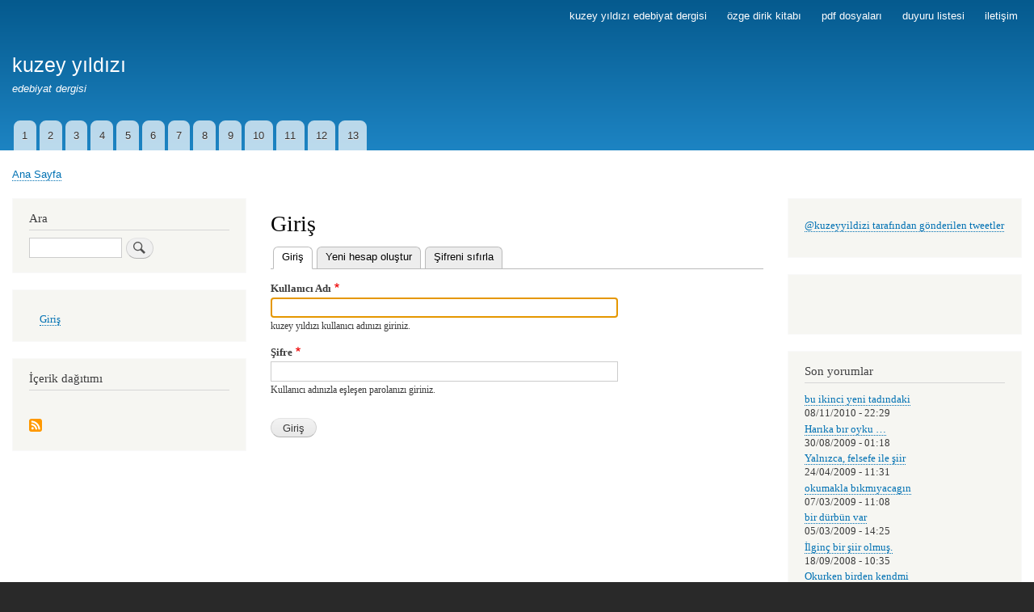

--- FILE ---
content_type: text/html; charset=UTF-8
request_url: https://kuzeyyildizi.com/index.php/user/login?destination=/index.php/dergi/10/soylesi.seref.bilsel-dogan.ergul%23comment-form
body_size: 6422
content:
<!DOCTYPE html>
<html lang="tr" dir="ltr" prefix="content: http://purl.org/rss/1.0/modules/content/  dc: http://purl.org/dc/terms/  foaf: http://xmlns.com/foaf/0.1/  og: http://ogp.me/ns#  rdfs: http://www.w3.org/2000/01/rdf-schema#  schema: http://schema.org/  sioc: http://rdfs.org/sioc/ns#  sioct: http://rdfs.org/sioc/types#  skos: http://www.w3.org/2004/02/skos/core#  xsd: http://www.w3.org/2001/XMLSchema# ">
  <head>
    <meta charset="utf-8" />
<script>(function(i,s,o,g,r,a,m){i["GoogleAnalyticsObject"]=r;i[r]=i[r]||function(){(i[r].q=i[r].q||[]).push(arguments)},i[r].l=1*new Date();a=s.createElement(o),m=s.getElementsByTagName(o)[0];a.async=1;a.src=g;m.parentNode.insertBefore(a,m)})(window,document,"script","https://www.google-analytics.com/analytics.js","ga");ga("create", "UA-2091450-1", {"cookieDomain":"auto"});ga("set", "anonymizeIp", true);ga("send", "pageview");</script>
<meta name="Generator" content="Drupal 8 (https://www.drupal.org)" />
<meta name="MobileOptimized" content="width" />
<meta name="HandheldFriendly" content="true" />
<meta name="viewport" content="width=device-width, initial-scale=1.0" />
<link rel="shortcut icon" href="/sites/default/files/favicon.ico" type="image/vnd.microsoft.icon" />

    <title>Giriş | kuzey yıldızı</title>
    <link rel="stylesheet" media="all" href="/core/assets/vendor/normalize-css/normalize.css?shdxcv" />
<link rel="stylesheet" media="all" href="/core/misc/normalize-fixes.css?shdxcv" />
<link rel="stylesheet" media="all" href="/core/themes/stable/css/system/components/ajax-progress.module.css?shdxcv" />
<link rel="stylesheet" media="all" href="/core/themes/stable/css/system/components/align.module.css?shdxcv" />
<link rel="stylesheet" media="all" href="/core/themes/stable/css/system/components/autocomplete-loading.module.css?shdxcv" />
<link rel="stylesheet" media="all" href="/core/themes/stable/css/system/components/fieldgroup.module.css?shdxcv" />
<link rel="stylesheet" media="all" href="/core/themes/stable/css/system/components/container-inline.module.css?shdxcv" />
<link rel="stylesheet" media="all" href="/core/themes/stable/css/system/components/clearfix.module.css?shdxcv" />
<link rel="stylesheet" media="all" href="/core/themes/stable/css/system/components/details.module.css?shdxcv" />
<link rel="stylesheet" media="all" href="/core/themes/stable/css/system/components/hidden.module.css?shdxcv" />
<link rel="stylesheet" media="all" href="/core/themes/stable/css/system/components/item-list.module.css?shdxcv" />
<link rel="stylesheet" media="all" href="/core/themes/stable/css/system/components/js.module.css?shdxcv" />
<link rel="stylesheet" media="all" href="/core/themes/stable/css/system/components/nowrap.module.css?shdxcv" />
<link rel="stylesheet" media="all" href="/core/themes/stable/css/system/components/position-container.module.css?shdxcv" />
<link rel="stylesheet" media="all" href="/core/themes/stable/css/system/components/progress.module.css?shdxcv" />
<link rel="stylesheet" media="all" href="/core/themes/stable/css/system/components/reset-appearance.module.css?shdxcv" />
<link rel="stylesheet" media="all" href="/core/themes/stable/css/system/components/resize.module.css?shdxcv" />
<link rel="stylesheet" media="all" href="/core/themes/stable/css/system/components/sticky-header.module.css?shdxcv" />
<link rel="stylesheet" media="all" href="/core/themes/stable/css/system/components/system-status-counter.css?shdxcv" />
<link rel="stylesheet" media="all" href="/core/themes/stable/css/system/components/system-status-report-counters.css?shdxcv" />
<link rel="stylesheet" media="all" href="/core/themes/stable/css/system/components/system-status-report-general-info.css?shdxcv" />
<link rel="stylesheet" media="all" href="/core/themes/stable/css/system/components/tabledrag.module.css?shdxcv" />
<link rel="stylesheet" media="all" href="/core/themes/stable/css/system/components/tablesort.module.css?shdxcv" />
<link rel="stylesheet" media="all" href="/core/themes/stable/css/system/components/tree-child.module.css?shdxcv" />
<link rel="stylesheet" media="all" href="/core/themes/stable/css/views/views.module.css?shdxcv" />
<link rel="stylesheet" media="all" href="/modules/typogrify/assets/typogrify.css?shdxcv" />
<link rel="stylesheet" media="all" href="/core/themes/bartik/css/base/elements.css?shdxcv" />
<link rel="stylesheet" media="all" href="/core/themes/bartik/css/layout.css?shdxcv" />
<link rel="stylesheet" media="all" href="/core/themes/bartik/css/classy/components/action-links.css?shdxcv" />
<link rel="stylesheet" media="all" href="/core/themes/bartik/css/classy/components/breadcrumb.css?shdxcv" />
<link rel="stylesheet" media="all" href="/core/themes/bartik/css/classy/components/button.css?shdxcv" />
<link rel="stylesheet" media="all" href="/core/themes/bartik/css/classy/components/collapse-processed.css?shdxcv" />
<link rel="stylesheet" media="all" href="/core/themes/bartik/css/classy/components/container-inline.css?shdxcv" />
<link rel="stylesheet" media="all" href="/core/themes/bartik/css/classy/components/details.css?shdxcv" />
<link rel="stylesheet" media="all" href="/core/themes/bartik/css/classy/components/exposed-filters.css?shdxcv" />
<link rel="stylesheet" media="all" href="/core/themes/bartik/css/classy/components/field.css?shdxcv" />
<link rel="stylesheet" media="all" href="/core/themes/bartik/css/classy/components/form.css?shdxcv" />
<link rel="stylesheet" media="all" href="/core/themes/bartik/css/classy/components/icons.css?shdxcv" />
<link rel="stylesheet" media="all" href="/core/themes/bartik/css/classy/components/inline-form.css?shdxcv" />
<link rel="stylesheet" media="all" href="/core/themes/bartik/css/classy/components/item-list.css?shdxcv" />
<link rel="stylesheet" media="all" href="/core/themes/bartik/css/classy/components/link.css?shdxcv" />
<link rel="stylesheet" media="all" href="/core/themes/bartik/css/classy/components/links.css?shdxcv" />
<link rel="stylesheet" media="all" href="/core/themes/bartik/css/classy/components/menu.css?shdxcv" />
<link rel="stylesheet" media="all" href="/core/themes/bartik/css/classy/components/more-link.css?shdxcv" />
<link rel="stylesheet" media="all" href="/core/themes/bartik/css/classy/components/pager.css?shdxcv" />
<link rel="stylesheet" media="all" href="/core/themes/bartik/css/classy/components/tabledrag.css?shdxcv" />
<link rel="stylesheet" media="all" href="/core/themes/bartik/css/classy/components/tableselect.css?shdxcv" />
<link rel="stylesheet" media="all" href="/core/themes/bartik/css/classy/components/tablesort.css?shdxcv" />
<link rel="stylesheet" media="all" href="/core/themes/bartik/css/classy/components/tabs.css?shdxcv" />
<link rel="stylesheet" media="all" href="/core/themes/bartik/css/classy/components/textarea.css?shdxcv" />
<link rel="stylesheet" media="all" href="/core/themes/bartik/css/classy/components/ui-dialog.css?shdxcv" />
<link rel="stylesheet" media="all" href="/core/themes/bartik/css/classy/components/messages.css?shdxcv" />
<link rel="stylesheet" media="all" href="/core/themes/bartik/css/components/block.css?shdxcv" />
<link rel="stylesheet" media="all" href="/core/themes/bartik/css/components/book.css?shdxcv" />
<link rel="stylesheet" media="all" href="/core/themes/bartik/css/components/breadcrumb.css?shdxcv" />
<link rel="stylesheet" media="all" href="/core/themes/bartik/css/components/captions.css?shdxcv" />
<link rel="stylesheet" media="all" href="/core/themes/bartik/css/components/comments.css?shdxcv" />
<link rel="stylesheet" media="all" href="/core/themes/bartik/css/components/contextual.css?shdxcv" />
<link rel="stylesheet" media="all" href="/core/themes/bartik/css/components/demo-block.css?shdxcv" />
<link rel="stylesheet" media="all" href="/core/themes/bartik/css/components/dropbutton.component.css?shdxcv" />
<link rel="stylesheet" media="all" href="/core/themes/bartik/css/components/featured-top.css?shdxcv" />
<link rel="stylesheet" media="all" href="/core/themes/bartik/css/components/feed-icon.css?shdxcv" />
<link rel="stylesheet" media="all" href="/core/themes/bartik/css/components/field.css?shdxcv" />
<link rel="stylesheet" media="all" href="/core/themes/bartik/css/components/form.css?shdxcv" />
<link rel="stylesheet" media="all" href="/core/themes/bartik/css/components/forum.css?shdxcv" />
<link rel="stylesheet" media="all" href="/core/themes/bartik/css/components/header.css?shdxcv" />
<link rel="stylesheet" media="all" href="/core/themes/bartik/css/components/help.css?shdxcv" />
<link rel="stylesheet" media="all" href="/core/themes/bartik/css/components/highlighted.css?shdxcv" />
<link rel="stylesheet" media="all" href="/core/themes/bartik/css/components/item-list.css?shdxcv" />
<link rel="stylesheet" media="all" href="/core/themes/bartik/css/components/list-group.css?shdxcv" />
<link rel="stylesheet" media="all" href="/core/themes/bartik/css/components/list.css?shdxcv" />
<link rel="stylesheet" media="all" href="/core/themes/bartik/css/components/main-content.css?shdxcv" />
<link rel="stylesheet" media="all" href="/core/themes/bartik/css/components/menu.css?shdxcv" />
<link rel="stylesheet" media="all" href="/core/themes/bartik/css/components/messages.css?shdxcv" />
<link rel="stylesheet" media="all" href="/core/themes/bartik/css/components/node.css?shdxcv" />
<link rel="stylesheet" media="all" href="/core/themes/bartik/css/components/node-preview.css?shdxcv" />
<link rel="stylesheet" media="all" href="/core/themes/bartik/css/components/page-title.css?shdxcv" />
<link rel="stylesheet" media="all" href="/core/themes/bartik/css/components/pager.css?shdxcv" />
<link rel="stylesheet" media="all" href="/core/themes/bartik/css/components/panel.css?shdxcv" />
<link rel="stylesheet" media="all" href="/core/themes/bartik/css/components/primary-menu.css?shdxcv" />
<link rel="stylesheet" media="all" href="/core/themes/bartik/css/components/search-form.css?shdxcv" />
<link rel="stylesheet" media="all" href="/core/themes/bartik/css/components/search-results.css?shdxcv" />
<link rel="stylesheet" media="all" href="/core/themes/bartik/css/components/secondary-menu.css?shdxcv" />
<link rel="stylesheet" media="all" href="/core/themes/bartik/css/components/shortcut.css?shdxcv" />
<link rel="stylesheet" media="all" href="/core/themes/bartik/css/components/skip-link.css?shdxcv" />
<link rel="stylesheet" media="all" href="/core/themes/bartik/css/components/sidebar.css?shdxcv" />
<link rel="stylesheet" media="all" href="/core/themes/bartik/css/components/site-branding.css?shdxcv" />
<link rel="stylesheet" media="all" href="/core/themes/bartik/css/components/site-footer.css?shdxcv" />
<link rel="stylesheet" media="all" href="/core/themes/bartik/css/components/table.css?shdxcv" />
<link rel="stylesheet" media="all" href="/core/themes/bartik/css/components/tablesort-indicator.css?shdxcv" />
<link rel="stylesheet" media="all" href="/core/themes/bartik/css/components/tabs.css?shdxcv" />
<link rel="stylesheet" media="all" href="/core/themes/bartik/css/components/text-formatted.css?shdxcv" />
<link rel="stylesheet" media="all" href="/core/themes/bartik/css/components/toolbar.css?shdxcv" />
<link rel="stylesheet" media="all" href="/core/themes/bartik/css/components/featured-bottom.css?shdxcv" />
<link rel="stylesheet" media="all" href="/core/themes/bartik/css/components/password-suggestions.css?shdxcv" />
<link rel="stylesheet" media="all" href="/core/themes/bartik/css/components/ui.widget.css?shdxcv" />
<link rel="stylesheet" media="all" href="/core/themes/bartik/css/components/vertical-tabs.component.css?shdxcv" />
<link rel="stylesheet" media="all" href="/core/themes/bartik/css/components/views.css?shdxcv" />
<link rel="stylesheet" media="all" href="/core/themes/bartik/css/components/buttons.css?shdxcv" />
<link rel="stylesheet" media="all" href="/core/themes/bartik/css/components/image-button.css?shdxcv" />
<link rel="stylesheet" media="all" href="/core/themes/bartik/css/components/ui-dialog.css?shdxcv" />
<link rel="stylesheet" media="all" href="/core/themes/bartik/css/colors.css?shdxcv" />
<link rel="stylesheet" media="print" href="/core/themes/bartik/css/print.css?shdxcv" />
<link rel="stylesheet" media="all" href="/sites/default/files/asset_injector/css/etiketler-08a77b8ed88cef79d509e9fe3a114e55.css?shdxcv" />

    
<!--[if lte IE 8]>
<script src="/core/assets/vendor/html5shiv/html5shiv.min.js?v=3.7.3"></script>
<![endif]-->

  </head>
  <body class="layout-two-sidebars path-user">
        <a href="#main-content" class="visually-hidden focusable skip-link">
      Ana içeriğe atla
    </a>
    
      <div class="dialog-off-canvas-main-canvas" data-off-canvas-main-canvas>
    <div id="page-wrapper">
  <div id="page">
    <header id="header" class="header" role="banner">
      <div class="section layout-container clearfix">
          <div class="region region-secondary-menu">
    
<nav role="navigation" aria-labelledby="block-birincilbaglantilar-menu" id="block-birincilbaglantilar" class="block block-menu navigation menu--primary-links">
            
  <h2 class="visually-hidden" id="block-birincilbaglantilar-menu">Birincil Bağlantılar</h2>
  

        <div class="content">
            <div class="menu-toggle-target menu-toggle-target-show" id="show-block-birincilbaglantilar"></div>
      <div class="menu-toggle-target" id="hide-block-birincilbaglantilar"></div>
      <a class="menu-toggle" href="#show-block-birincilbaglantilar">Show &mdash; Birincil Bağlantılar</a>
      <a class="menu-toggle menu-toggle--hide" href="#hide-block-birincilbaglantilar">Hide &mdash; Birincil Bağlantılar</a>
      
              <ul class="clearfix menu">
                    <li class="menu-item menu-item--collapsed">
        <a href="/dergi" data-drupal-link-system-path="node/3">kuzey yıldızı edebiyat dergisi</a>
              </li>
                <li class="menu-item">
        <a href="/ozge.dirik.kitabi" data-drupal-link-system-path="node/723">özge dirik kitabı</a>
              </li>
                <li class="menu-item">
        <a href="/pdf" data-drupal-link-system-path="node/719">pdf dosyaları</a>
              </li>
                <li class="menu-item">
        <a href="/duyuru.listesi" data-drupal-link-system-path="node/721">duyuru listesi</a>
              </li>
                <li class="menu-item">
        <a href="/iletisim" data-drupal-link-system-path="contact">iletişim</a>
              </li>
        </ul>
  


    </div>
  </nav>

  </div>

          <div class="clearfix region region-header">
    <div id="block-bartik-branding" class="clearfix site-branding block block-system block-system-branding-block">
  
    
          <div class="site-branding__text">
              <div class="site-branding__name">
          <a href="/" title="Ana Sayfa" rel="home">kuzey yıldızı</a>
        </div>
                    <div class="site-branding__slogan">edebiyat dergisi</div>
          </div>
  </div>

  </div>

          <div class="region region-primary-menu">
    
<nav role="navigation" aria-labelledby="block-ikincilbaglantilar-menu" id="block-ikincilbaglantilar" class="block block-menu navigation menu--secondary-links">
            
  <h2 class="visually-hidden" id="block-ikincilbaglantilar-menu">İkincil Bağlantılar</h2>
  

        <div class="content">
            <div class="menu-toggle-target menu-toggle-target-show" id="show-block-ikincilbaglantilar"></div>
      <div class="menu-toggle-target" id="hide-block-ikincilbaglantilar"></div>
      <a class="menu-toggle" href="#show-block-ikincilbaglantilar">Show &mdash; İkincil Bağlantılar</a>
      <a class="menu-toggle menu-toggle--hide" href="#hide-block-ikincilbaglantilar">Hide &mdash; İkincil Bağlantılar</a>
      
              <ul class="clearfix menu">
                    <li class="menu-item">
        <a href="/dergi/1" title="sayı: bir" data-drupal-link-system-path="node/4">1</a>
              </li>
                <li class="menu-item">
        <a href="/dergi/2" title="sayı: iki" data-drupal-link-system-path="node/54">2</a>
              </li>
                <li class="menu-item">
        <a href="/dergi/3" title="sayı: üç" data-drupal-link-system-path="node/100">3</a>
              </li>
                <li class="menu-item">
        <a href="/dergi/4" title="sayı: dört" data-drupal-link-system-path="node/162">4</a>
              </li>
                <li class="menu-item">
        <a href="/dergi/5" title="sayı: beş" data-drupal-link-system-path="node/228">5</a>
              </li>
                <li class="menu-item">
        <a href="/dergi/6" title="sayı: altı" data-drupal-link-system-path="node/291">6</a>
              </li>
                <li class="menu-item">
        <a href="/dergi/7" title="sayı: yedi" data-drupal-link-system-path="node/341">7</a>
              </li>
                <li class="menu-item">
        <a href="/dergi/8" title="sayı: sekiz" data-drupal-link-system-path="node/398">8</a>
              </li>
                <li class="menu-item">
        <a href="/dergi/9" title="sayı: dokuz" data-drupal-link-system-path="node/448">9</a>
              </li>
                <li class="menu-item">
        <a href="/dergi/10" title="sayı: on" data-drupal-link-system-path="node/499">10</a>
              </li>
                <li class="menu-item">
        <a href="/dergi/11" title="sayı: on bir" data-drupal-link-system-path="node/548">11</a>
              </li>
                <li class="menu-item">
        <a href="/dergi/12" title="sayı: on iki" data-drupal-link-system-path="node/617">12</a>
              </li>
                <li class="menu-item">
        <a href="/dergi/13" title="sayı: on üç" data-drupal-link-system-path="node/665">13</a>
              </li>
        </ul>
  


    </div>
  </nav>

  </div>

      </div>
    </header>
          <div class="highlighted">
        <aside class="layout-container section clearfix" role="complementary">
            <div class="region region-highlighted">
    <div data-drupal-messages-fallback class="hidden"></div>

  </div>

        </aside>
      </div>
            <div id="main-wrapper" class="layout-main-wrapper layout-container clearfix">
      <div id="main" class="layout-main clearfix">
          <div class="region region-breadcrumb">
    <div id="block-bartik-breadcrumbs" class="block block-system block-system-breadcrumb-block">
  
    
      <div class="content">
        <nav class="breadcrumb" role="navigation" aria-labelledby="system-breadcrumb">
    <h2 id="system-breadcrumb" class="visually-hidden">Sayfa yolu</h2>
    <ol>
          <li>
                  <a href="/">Ana Sayfa</a>
              </li>
        </ol>
  </nav>

    </div>
  </div>

  </div>

        <main id="content" class="column main-content" role="main">
          <section class="section">
            <a id="main-content" tabindex="-1"></a>
              <div class="region region-content">
    <div id="block-bartik-page-title" class="block block-core block-page-title-block">
  
    
      <div class="content">
      

  <h1 class="title page-title">Giriş</h1>


    </div>
  </div>
<div id="block-bartik-local-tasks" class="block block-core block-local-tasks-block">
  
    
        <nav class="tabs" role="navigation" aria-label="Tabs">
        <h2 class="visually-hidden">Birincil sekmeler</h2>
  <ul class="tabs primary"><li class="is-active"><a href="/user/login" data-drupal-link-system-path="user/login">Giriş<span class="visually-hidden">(etkin sekme)</span></a></li>
<li><a href="/user/register" data-drupal-link-system-path="user/register">Yeni hesap oluştur</a></li>
<li><a href="/user/password" data-drupal-link-system-path="user/password">Şifreni sıfırla</a></li>
</ul>

    </nav>
  </div>
<div id="block-bartik-content" class="block block-system block-system-main-block">
  
    
      <div class="content">
      <form class="user-login-form" data-drupal-selector="user-login-form" action="/index.php/user/login?destination=/index.php/dergi/10/soylesi.seref.bilsel-dogan.ergul%23comment-form" method="post" id="user-login-form" accept-charset="UTF-8">
  <div class="js-form-item form-item js-form-type-textfield form-type-textfield js-form-item-name form-item-name">
      <label for="edit-name" class="js-form-required form-required">Kullanıcı Adı</label>
        <input autocorrect="none" autocapitalize="none" spellcheck="false" autofocus="autofocus" data-drupal-selector="edit-name" aria-describedby="edit-name--description" type="text" id="edit-name" name="name" value="" size="60" maxlength="60" class="form-text required" required="required" aria-required="true" />

            <div id="edit-name--description" class="description">
      kuzey yıldızı kullanıcı adınızı giriniz.
    </div>
  </div>
<div class="js-form-item form-item js-form-type-password form-type-password js-form-item-pass form-item-pass">
      <label for="edit-pass" class="js-form-required form-required">Şifre</label>
        <input data-drupal-selector="edit-pass" aria-describedby="edit-pass--description" type="password" id="edit-pass" name="pass" size="60" maxlength="128" class="form-text required" required="required" aria-required="true" />

            <div id="edit-pass--description" class="description">
      Kullanıcı adınızla eşleşen parolanızı giriniz.
    </div>
  </div>
<input autocomplete="off" data-drupal-selector="form-cf9pnife5akkazgfcsxqyjko2dxqrgwnijkx86uioqm" type="hidden" name="form_build_id" value="form-CF9PNIfE5akkAZGFcsXqyjKO2dxQrgwNIjkX86UIoQM" />
<input data-drupal-selector="edit-user-login-form" type="hidden" name="form_id" value="user_login_form" />
<div data-drupal-selector="edit-actions" class="form-actions js-form-wrapper form-wrapper" id="edit-actions"><input data-drupal-selector="edit-submit" type="submit" id="edit-submit" name="op" value="Giriş" class="button js-form-submit form-submit" />
</div>

</form>

    </div>
  </div>

  </div>

          </section>
        </main>
                  <div id="sidebar-first" class="column sidebar">
            <aside class="section" role="complementary">
                <div class="region region-sidebar-first">
    <div class="search-block-form block block-search container-inline" data-drupal-selector="search-block-form" id="block-bartik-search" role="search">
  
      <h2>Ara</h2>
    
      <div class="content container-inline">
      <form action="/search/node" method="get" id="search-block-form" accept-charset="UTF-8" class="search-form search-block-form">
  <div class="js-form-item form-item js-form-type-search form-type-search js-form-item-keys form-item-keys form-no-label">
      <label for="edit-keys" class="visually-hidden">Ara</label>
        <input title="Aramak istediğiniz terimleri giriniz." data-drupal-selector="edit-keys" type="search" id="edit-keys" name="keys" value="" size="15" maxlength="128" class="form-search" />

        </div>
<div data-drupal-selector="edit-actions" class="form-actions js-form-wrapper form-wrapper" id="edit-actions"><input class="search-form__submit button js-form-submit form-submit" data-drupal-selector="edit-submit" type="submit" id="edit-submit" value="Ara" />
</div>

</form>

    </div>
  </div>

<nav role="navigation" aria-labelledby="block-bartik-account-menu-menu" id="block-bartik-account-menu" class="block block-menu navigation menu--account">
            
  <h2 class="visually-hidden" id="block-bartik-account-menu-menu">User account menu</h2>
  

        <div class="content">
            <div class="menu-toggle-target menu-toggle-target-show" id="show-block-bartik-account-menu"></div>
      <div class="menu-toggle-target" id="hide-block-bartik-account-menu"></div>
      <a class="menu-toggle" href="#show-block-bartik-account-menu">Show &mdash; User account menu</a>
      <a class="menu-toggle menu-toggle--hide" href="#hide-block-bartik-account-menu">Hide &mdash; User account menu</a>
      
              <ul class="clearfix menu">
                    <li class="menu-item">
        <a href="/user/login" data-drupal-link-system-path="user/login">Giriş</a>
              </li>
        </ul>
  


    </div>
  </nav>
<div id="block-icerikdagitimi" role="complementary" class="block block-node block-node-syndicate-block">
  
      <h2>İçerik dağıtımı</h2>
    
      <div class="content">
      <a href="rss.xml" class="feed-icon">
  Abone ol 
</a>

    </div>
  </div>

  </div>

            </aside>
          </div>
                          <div id="sidebar-second" class="column sidebar">
            <aside class="section" role="complementary">
                <div class="region region-sidebar-second">
    <div id="block-twitter" class="block block-block-content block-block-contentaebec064-1982-4088-99e4-84f8174980eb">
  
    
      <div class="content">
      
            <div class="clearfix text-formatted field field--name-body field--type-text-with-summary field--label-hidden field__item"><p><a class="twitter-timeline" data-dnt="true" data-widget-id="602757484240105472" href="https://twitter.com/kuzeyyildizi">@kuzeyyildizi tarafından gönderilen&nbsp;tweetler</a> </p>
<script>!function(d,s,id){var js,fjs=d.getElementsByTagName(s)[0],p=/^http:/.test(d.location)?'http':'https';if(!d.getElementById(id)){js=d.createElement(s);js.id=id;js.src=p+"://platform.twitter.com/widgets.js";fjs.parentNode.insertBefore(js,fjs);}}(document,"script","twitter-wjs");</script></p>
</div>
      
    </div>
  </div>
<div id="block-facebook" class="block block-block-content block-block-content8372f71a-7afc-4e5d-b63d-8b734d8530e5">
  
    
      <div class="content">
      
            <div class="clearfix text-formatted field field--name-body field--type-text-with-summary field--label-hidden field__item"><script src="https://connect.facebook.net/tr_TR/all.js#xfbml=1"></script><p><fb:like-box href="https://www.facebook.com/kuzeyyildiziedebiyatdergisi" width="225" show_faces="false" stream="true" header="false"></fb:like-box></p>
</div>
      
    </div>
  </div>
<div class="views-element-container block block-views block-views-blockcomments-recent-block-1" id="block-views-block-comments-recent-block-1">
  
      <h2>Son yorumlar</h2>
    
      <div class="content">
      <div><div class="view view-comments-recent view-id-comments_recent view-display-id-block_1 js-view-dom-id-08b93ad734a1905d41991d736594870f34cdf89b49999c81069c1d6866fb32a6">
  
    
      
      <div class="view-content">
      <div class="item-list">
  
  <ul>

          <li><div class="views-field views-field-subject"><span class="field-content"><a href="/comment/1291" hreflang="tr">bu ikinci yeni tadındaki</a></span></div><div class="views-field views-field-changed"><span class="field-content">08/11/2010 - 22:29</span></div></li>
          <li><div class="views-field views-field-subject"><span class="field-content"><a href="/comment/1275" hreflang="tr">Harıka bır oyku …</a></span></div><div class="views-field views-field-changed"><span class="field-content">30/08/2009 - 01:18</span></div></li>
          <li><div class="views-field views-field-subject"><span class="field-content"><a href="/comment/1272" hreflang="tr">Yalnızca, felsefe ile şiir</a></span></div><div class="views-field views-field-changed"><span class="field-content">24/04/2009 - 11:31</span></div></li>
          <li><div class="views-field views-field-subject"><span class="field-content"><a href="/comment/1271" hreflang="tr">okumakla bıkmıyacagın</a></span></div><div class="views-field views-field-changed"><span class="field-content">07/03/2009 - 11:08</span></div></li>
          <li><div class="views-field views-field-subject"><span class="field-content"><a href="/comment/1270" hreflang="tr">bir dürbün var</a></span></div><div class="views-field views-field-changed"><span class="field-content">05/03/2009 - 14:25</span></div></li>
          <li><div class="views-field views-field-subject"><span class="field-content"><a href="/comment/1268" hreflang="tr">İlginç bir şiir olmuş.</a></span></div><div class="views-field views-field-changed"><span class="field-content">18/09/2008 - 10:35</span></div></li>
          <li><div class="views-field views-field-subject"><span class="field-content"><a href="/comment/1267" hreflang="tr">Okurken birden kendmi</a></span></div><div class="views-field views-field-changed"><span class="field-content">31/07/2008 - 19:12</span></div></li>
          <li><div class="views-field views-field-subject"><span class="field-content"><a href="/comment/1266" hreflang="tr">şeref BİLSEL: Benim</a></span></div><div class="views-field views-field-changed"><span class="field-content">08/07/2008 - 13:17</span></div></li>
          <li><div class="views-field views-field-subject"><span class="field-content"><a href="/comment/1261" hreflang="tr">okurken kaydım qittim bir</a></span></div><div class="views-field views-field-changed"><span class="field-content">05/04/2008 - 00:26</span></div></li>
          <li><div class="views-field views-field-subject"><span class="field-content"><a href="/comment/1258" hreflang="tr">EMEĞİNE VE DİLİNE</a></span></div><div class="views-field views-field-changed"><span class="field-content">16/01/2008 - 00:33</span></div></li>
    
  </ul>

</div>

    </div>
  
          </div>
</div>

    </div>
  </div>
<div class="views-element-container block block-views block-views-blockwho-s-new-block-1" id="block-views-block-who-s-new-block-1">
  
      <h2>Kimler yeni</h2>
    
      <div class="content">
      <div><div class="view view-who-s-new view-id-who_s_new view-display-id-block_1 js-view-dom-id-c656936493c0c86a40ebe2418151a52372f32ea7d2f19db806552177f8a5d48c">
  
    
      
      <div class="view-content">
      <div class="item-list">
  
  <ul>

          <li><div class="views-field views-field-name"><span class="field-content"><span lang="" about="/user/1958" typeof="schema:Person" property="schema:name" datatype="">HlOETECdSEbbLKiR</span></span></div></li>
          <li><div class="views-field views-field-name"><span class="field-content"><span lang="" about="/user/1957" typeof="schema:Person" property="schema:name" datatype="">drinksreliant</span></span></div></li>
          <li><div class="views-field views-field-name"><span class="field-content"><span lang="" about="/user/1956" typeof="schema:Person" property="schema:name" datatype="">eatableboom</span></span></div></li>
          <li><div class="views-field views-field-name"><span class="field-content"><span lang="" about="/user/1955" typeof="schema:Person" property="schema:name" datatype="">Gwen Murray</span></span></div></li>
          <li><div class="views-field views-field-name"><span class="field-content"><span lang="" about="/user/1954" typeof="schema:Person" property="schema:name" datatype="" content="Lillie Rutherford Jr.">Lillie Rutherf…</span></span></div></li>
    
  </ul>

</div>

    </div>
  
          </div>
</div>

    </div>
  </div>

  </div>

            </aside>
          </div>
              </div>
    </div>
        <footer class="site-footer">
      <div class="layout-container">
                          <div class="site-footer__bottom">
              <div class="region region-footer-fifth">
    <div id="block-dipnot" class="block block-block-content block-block-content0b165a65-8198-4c65-a076-2aa845b31ebe">
  
    
      <div class="content">
      
            <div class="clearfix text-formatted field field--name-body field--type-text-with-summary field--label-hidden field__item"><p style="text-align:center">Kuzey Yıldızı Edebiyat Dergisi<br />
<span class="caps">PK</span> 200 34711 Kadıköy /&nbsp;İstanbul</p>
</div>
      
    </div>
  </div>

  </div>

          </div>
              </div>
    </footer>
  </div>
</div>

  </div>

    
    <script type="application/json" data-drupal-selector="drupal-settings-json">{"path":{"baseUrl":"\/index.php\/","scriptPath":null,"pathPrefix":"","currentPath":"user\/login","currentPathIsAdmin":false,"isFront":false,"currentLanguage":"tr","currentQuery":{"destination":"\/index.php\/dergi\/10\/soylesi.seref.bilsel-dogan.ergul#comment-form"}},"pluralDelimiter":"\u0003","suppressDeprecationErrors":true,"google_analytics":{"trackOutbound":true,"trackMailto":true,"trackDownload":true,"trackDownloadExtensions":"7z|aac|arc|arj|asf|asx|avi|bin|csv|doc(x|m)?|dot(x|m)?|exe|flv|gif|gz|gzip|hqx|jar|jpe?g|js|mp(2|3|4|e?g)|mov(ie)?|msi|msp|pdf|phps|png|ppt(x|m)?|pot(x|m)?|pps(x|m)?|ppam|sld(x|m)?|thmx|qtm?|ra(m|r)?|sea|sit|tar|tgz|torrent|txt|wav|wma|wmv|wpd|xls(x|m|b)?|xlt(x|m)|xlam|xml|z|zip"},"ajaxTrustedUrl":{"\/search\/node":true,"form_action_p_pvdeGsVG5zNF_XLGPTvYSKCf43t8qZYSwcfZl2uzM":true},"user":{"uid":0,"permissionsHash":"9dfdea7d6163a64da2a287aeb2203e69d311b7690d3de6b130d5e4f70e39f12a"}}</script>
<script src="/core/assets/vendor/jquery/jquery.min.js?v=3.5.1"></script>
<script src="/core/misc/drupalSettingsLoader.js?v=8.9.20"></script>
<script src="/sites/default/files/languages/tr_bc7163mZkk3EtFfRUx9emLhP8Bt9Xjxb7gENT4Zisbk.js?shdxcv"></script>
<script src="/core/misc/drupal.js?v=8.9.20"></script>
<script src="/core/misc/drupal.init.js?v=8.9.20"></script>
<script src="/modules/google_analytics/js/google_analytics.js?v=8.9.20"></script>

  <script defer src="https://static.cloudflareinsights.com/beacon.min.js/vcd15cbe7772f49c399c6a5babf22c1241717689176015" integrity="sha512-ZpsOmlRQV6y907TI0dKBHq9Md29nnaEIPlkf84rnaERnq6zvWvPUqr2ft8M1aS28oN72PdrCzSjY4U6VaAw1EQ==" data-cf-beacon='{"version":"2024.11.0","token":"c75bcf3385bb42bf8a06aeb8da262398","r":1,"server_timing":{"name":{"cfCacheStatus":true,"cfEdge":true,"cfExtPri":true,"cfL4":true,"cfOrigin":true,"cfSpeedBrain":true},"location_startswith":null}}' crossorigin="anonymous"></script>
</body>
</html>


--- FILE ---
content_type: text/css; charset=utf-8
request_url: https://kuzeyyildizi.com/sites/default/files/asset_injector/css/etiketler-08a77b8ed88cef79d509e9fe3a114e55.css?shdxcv
body_size: -264
content:
.field--name-tur,
.field--name-kisiler,
.field--name-kuzey-yildizi-edebiyat-dergisi {
  float: left;
  margin-right: 1em;
}

--- FILE ---
content_type: text/plain
request_url: https://www.google-analytics.com/j/collect?v=1&_v=j102&aip=1&a=116125150&t=pageview&_s=1&dl=https%3A%2F%2Fkuzeyyildizi.com%2Findex.php%2Fuser%2Flogin%3Fdestination%3D%2Findex.php%2Fdergi%2F10%2Fsoylesi.seref.bilsel-dogan.ergul%2523comment-form&ul=en-us%40posix&dt=Giri%C5%9F%20%7C%20kuzey%20y%C4%B1ld%C4%B1z%C4%B1&sr=1280x720&vp=1280x720&_u=YEBAAEABAAAAACAAI~&jid=1256920094&gjid=1547789088&cid=582564353.1762611272&tid=UA-2091450-1&_gid=1262683432.1762611272&_r=1&_slc=1&z=579272037
body_size: -450
content:
2,cG-JSFRYMR9VE